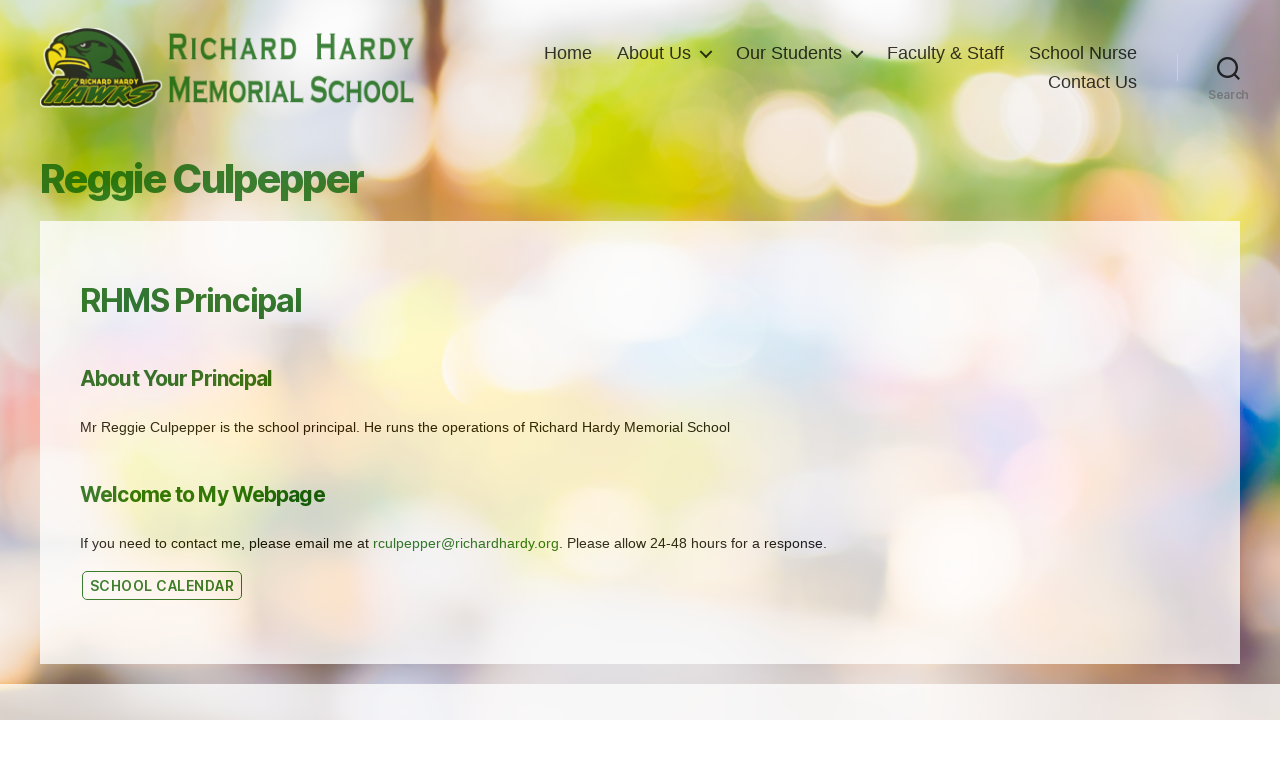

--- FILE ---
content_type: text/html; charset=utf-8
request_url: https://www.google.com/recaptcha/api2/anchor?ar=1&k=6LczwXYoAAAAAP6zpyey6nDj6kRWGi5ZUzcZhMa7&co=aHR0cHM6Ly9yaWNoYXJkaGFyZHkub3JnOjQ0Mw..&hl=en&v=PoyoqOPhxBO7pBk68S4YbpHZ&size=invisible&anchor-ms=20000&execute-ms=30000&cb=gn5omi4mb16
body_size: 48347
content:
<!DOCTYPE HTML><html dir="ltr" lang="en"><head><meta http-equiv="Content-Type" content="text/html; charset=UTF-8">
<meta http-equiv="X-UA-Compatible" content="IE=edge">
<title>reCAPTCHA</title>
<style type="text/css">
/* cyrillic-ext */
@font-face {
  font-family: 'Roboto';
  font-style: normal;
  font-weight: 400;
  font-stretch: 100%;
  src: url(//fonts.gstatic.com/s/roboto/v48/KFO7CnqEu92Fr1ME7kSn66aGLdTylUAMa3GUBHMdazTgWw.woff2) format('woff2');
  unicode-range: U+0460-052F, U+1C80-1C8A, U+20B4, U+2DE0-2DFF, U+A640-A69F, U+FE2E-FE2F;
}
/* cyrillic */
@font-face {
  font-family: 'Roboto';
  font-style: normal;
  font-weight: 400;
  font-stretch: 100%;
  src: url(//fonts.gstatic.com/s/roboto/v48/KFO7CnqEu92Fr1ME7kSn66aGLdTylUAMa3iUBHMdazTgWw.woff2) format('woff2');
  unicode-range: U+0301, U+0400-045F, U+0490-0491, U+04B0-04B1, U+2116;
}
/* greek-ext */
@font-face {
  font-family: 'Roboto';
  font-style: normal;
  font-weight: 400;
  font-stretch: 100%;
  src: url(//fonts.gstatic.com/s/roboto/v48/KFO7CnqEu92Fr1ME7kSn66aGLdTylUAMa3CUBHMdazTgWw.woff2) format('woff2');
  unicode-range: U+1F00-1FFF;
}
/* greek */
@font-face {
  font-family: 'Roboto';
  font-style: normal;
  font-weight: 400;
  font-stretch: 100%;
  src: url(//fonts.gstatic.com/s/roboto/v48/KFO7CnqEu92Fr1ME7kSn66aGLdTylUAMa3-UBHMdazTgWw.woff2) format('woff2');
  unicode-range: U+0370-0377, U+037A-037F, U+0384-038A, U+038C, U+038E-03A1, U+03A3-03FF;
}
/* math */
@font-face {
  font-family: 'Roboto';
  font-style: normal;
  font-weight: 400;
  font-stretch: 100%;
  src: url(//fonts.gstatic.com/s/roboto/v48/KFO7CnqEu92Fr1ME7kSn66aGLdTylUAMawCUBHMdazTgWw.woff2) format('woff2');
  unicode-range: U+0302-0303, U+0305, U+0307-0308, U+0310, U+0312, U+0315, U+031A, U+0326-0327, U+032C, U+032F-0330, U+0332-0333, U+0338, U+033A, U+0346, U+034D, U+0391-03A1, U+03A3-03A9, U+03B1-03C9, U+03D1, U+03D5-03D6, U+03F0-03F1, U+03F4-03F5, U+2016-2017, U+2034-2038, U+203C, U+2040, U+2043, U+2047, U+2050, U+2057, U+205F, U+2070-2071, U+2074-208E, U+2090-209C, U+20D0-20DC, U+20E1, U+20E5-20EF, U+2100-2112, U+2114-2115, U+2117-2121, U+2123-214F, U+2190, U+2192, U+2194-21AE, U+21B0-21E5, U+21F1-21F2, U+21F4-2211, U+2213-2214, U+2216-22FF, U+2308-230B, U+2310, U+2319, U+231C-2321, U+2336-237A, U+237C, U+2395, U+239B-23B7, U+23D0, U+23DC-23E1, U+2474-2475, U+25AF, U+25B3, U+25B7, U+25BD, U+25C1, U+25CA, U+25CC, U+25FB, U+266D-266F, U+27C0-27FF, U+2900-2AFF, U+2B0E-2B11, U+2B30-2B4C, U+2BFE, U+3030, U+FF5B, U+FF5D, U+1D400-1D7FF, U+1EE00-1EEFF;
}
/* symbols */
@font-face {
  font-family: 'Roboto';
  font-style: normal;
  font-weight: 400;
  font-stretch: 100%;
  src: url(//fonts.gstatic.com/s/roboto/v48/KFO7CnqEu92Fr1ME7kSn66aGLdTylUAMaxKUBHMdazTgWw.woff2) format('woff2');
  unicode-range: U+0001-000C, U+000E-001F, U+007F-009F, U+20DD-20E0, U+20E2-20E4, U+2150-218F, U+2190, U+2192, U+2194-2199, U+21AF, U+21E6-21F0, U+21F3, U+2218-2219, U+2299, U+22C4-22C6, U+2300-243F, U+2440-244A, U+2460-24FF, U+25A0-27BF, U+2800-28FF, U+2921-2922, U+2981, U+29BF, U+29EB, U+2B00-2BFF, U+4DC0-4DFF, U+FFF9-FFFB, U+10140-1018E, U+10190-1019C, U+101A0, U+101D0-101FD, U+102E0-102FB, U+10E60-10E7E, U+1D2C0-1D2D3, U+1D2E0-1D37F, U+1F000-1F0FF, U+1F100-1F1AD, U+1F1E6-1F1FF, U+1F30D-1F30F, U+1F315, U+1F31C, U+1F31E, U+1F320-1F32C, U+1F336, U+1F378, U+1F37D, U+1F382, U+1F393-1F39F, U+1F3A7-1F3A8, U+1F3AC-1F3AF, U+1F3C2, U+1F3C4-1F3C6, U+1F3CA-1F3CE, U+1F3D4-1F3E0, U+1F3ED, U+1F3F1-1F3F3, U+1F3F5-1F3F7, U+1F408, U+1F415, U+1F41F, U+1F426, U+1F43F, U+1F441-1F442, U+1F444, U+1F446-1F449, U+1F44C-1F44E, U+1F453, U+1F46A, U+1F47D, U+1F4A3, U+1F4B0, U+1F4B3, U+1F4B9, U+1F4BB, U+1F4BF, U+1F4C8-1F4CB, U+1F4D6, U+1F4DA, U+1F4DF, U+1F4E3-1F4E6, U+1F4EA-1F4ED, U+1F4F7, U+1F4F9-1F4FB, U+1F4FD-1F4FE, U+1F503, U+1F507-1F50B, U+1F50D, U+1F512-1F513, U+1F53E-1F54A, U+1F54F-1F5FA, U+1F610, U+1F650-1F67F, U+1F687, U+1F68D, U+1F691, U+1F694, U+1F698, U+1F6AD, U+1F6B2, U+1F6B9-1F6BA, U+1F6BC, U+1F6C6-1F6CF, U+1F6D3-1F6D7, U+1F6E0-1F6EA, U+1F6F0-1F6F3, U+1F6F7-1F6FC, U+1F700-1F7FF, U+1F800-1F80B, U+1F810-1F847, U+1F850-1F859, U+1F860-1F887, U+1F890-1F8AD, U+1F8B0-1F8BB, U+1F8C0-1F8C1, U+1F900-1F90B, U+1F93B, U+1F946, U+1F984, U+1F996, U+1F9E9, U+1FA00-1FA6F, U+1FA70-1FA7C, U+1FA80-1FA89, U+1FA8F-1FAC6, U+1FACE-1FADC, U+1FADF-1FAE9, U+1FAF0-1FAF8, U+1FB00-1FBFF;
}
/* vietnamese */
@font-face {
  font-family: 'Roboto';
  font-style: normal;
  font-weight: 400;
  font-stretch: 100%;
  src: url(//fonts.gstatic.com/s/roboto/v48/KFO7CnqEu92Fr1ME7kSn66aGLdTylUAMa3OUBHMdazTgWw.woff2) format('woff2');
  unicode-range: U+0102-0103, U+0110-0111, U+0128-0129, U+0168-0169, U+01A0-01A1, U+01AF-01B0, U+0300-0301, U+0303-0304, U+0308-0309, U+0323, U+0329, U+1EA0-1EF9, U+20AB;
}
/* latin-ext */
@font-face {
  font-family: 'Roboto';
  font-style: normal;
  font-weight: 400;
  font-stretch: 100%;
  src: url(//fonts.gstatic.com/s/roboto/v48/KFO7CnqEu92Fr1ME7kSn66aGLdTylUAMa3KUBHMdazTgWw.woff2) format('woff2');
  unicode-range: U+0100-02BA, U+02BD-02C5, U+02C7-02CC, U+02CE-02D7, U+02DD-02FF, U+0304, U+0308, U+0329, U+1D00-1DBF, U+1E00-1E9F, U+1EF2-1EFF, U+2020, U+20A0-20AB, U+20AD-20C0, U+2113, U+2C60-2C7F, U+A720-A7FF;
}
/* latin */
@font-face {
  font-family: 'Roboto';
  font-style: normal;
  font-weight: 400;
  font-stretch: 100%;
  src: url(//fonts.gstatic.com/s/roboto/v48/KFO7CnqEu92Fr1ME7kSn66aGLdTylUAMa3yUBHMdazQ.woff2) format('woff2');
  unicode-range: U+0000-00FF, U+0131, U+0152-0153, U+02BB-02BC, U+02C6, U+02DA, U+02DC, U+0304, U+0308, U+0329, U+2000-206F, U+20AC, U+2122, U+2191, U+2193, U+2212, U+2215, U+FEFF, U+FFFD;
}
/* cyrillic-ext */
@font-face {
  font-family: 'Roboto';
  font-style: normal;
  font-weight: 500;
  font-stretch: 100%;
  src: url(//fonts.gstatic.com/s/roboto/v48/KFO7CnqEu92Fr1ME7kSn66aGLdTylUAMa3GUBHMdazTgWw.woff2) format('woff2');
  unicode-range: U+0460-052F, U+1C80-1C8A, U+20B4, U+2DE0-2DFF, U+A640-A69F, U+FE2E-FE2F;
}
/* cyrillic */
@font-face {
  font-family: 'Roboto';
  font-style: normal;
  font-weight: 500;
  font-stretch: 100%;
  src: url(//fonts.gstatic.com/s/roboto/v48/KFO7CnqEu92Fr1ME7kSn66aGLdTylUAMa3iUBHMdazTgWw.woff2) format('woff2');
  unicode-range: U+0301, U+0400-045F, U+0490-0491, U+04B0-04B1, U+2116;
}
/* greek-ext */
@font-face {
  font-family: 'Roboto';
  font-style: normal;
  font-weight: 500;
  font-stretch: 100%;
  src: url(//fonts.gstatic.com/s/roboto/v48/KFO7CnqEu92Fr1ME7kSn66aGLdTylUAMa3CUBHMdazTgWw.woff2) format('woff2');
  unicode-range: U+1F00-1FFF;
}
/* greek */
@font-face {
  font-family: 'Roboto';
  font-style: normal;
  font-weight: 500;
  font-stretch: 100%;
  src: url(//fonts.gstatic.com/s/roboto/v48/KFO7CnqEu92Fr1ME7kSn66aGLdTylUAMa3-UBHMdazTgWw.woff2) format('woff2');
  unicode-range: U+0370-0377, U+037A-037F, U+0384-038A, U+038C, U+038E-03A1, U+03A3-03FF;
}
/* math */
@font-face {
  font-family: 'Roboto';
  font-style: normal;
  font-weight: 500;
  font-stretch: 100%;
  src: url(//fonts.gstatic.com/s/roboto/v48/KFO7CnqEu92Fr1ME7kSn66aGLdTylUAMawCUBHMdazTgWw.woff2) format('woff2');
  unicode-range: U+0302-0303, U+0305, U+0307-0308, U+0310, U+0312, U+0315, U+031A, U+0326-0327, U+032C, U+032F-0330, U+0332-0333, U+0338, U+033A, U+0346, U+034D, U+0391-03A1, U+03A3-03A9, U+03B1-03C9, U+03D1, U+03D5-03D6, U+03F0-03F1, U+03F4-03F5, U+2016-2017, U+2034-2038, U+203C, U+2040, U+2043, U+2047, U+2050, U+2057, U+205F, U+2070-2071, U+2074-208E, U+2090-209C, U+20D0-20DC, U+20E1, U+20E5-20EF, U+2100-2112, U+2114-2115, U+2117-2121, U+2123-214F, U+2190, U+2192, U+2194-21AE, U+21B0-21E5, U+21F1-21F2, U+21F4-2211, U+2213-2214, U+2216-22FF, U+2308-230B, U+2310, U+2319, U+231C-2321, U+2336-237A, U+237C, U+2395, U+239B-23B7, U+23D0, U+23DC-23E1, U+2474-2475, U+25AF, U+25B3, U+25B7, U+25BD, U+25C1, U+25CA, U+25CC, U+25FB, U+266D-266F, U+27C0-27FF, U+2900-2AFF, U+2B0E-2B11, U+2B30-2B4C, U+2BFE, U+3030, U+FF5B, U+FF5D, U+1D400-1D7FF, U+1EE00-1EEFF;
}
/* symbols */
@font-face {
  font-family: 'Roboto';
  font-style: normal;
  font-weight: 500;
  font-stretch: 100%;
  src: url(//fonts.gstatic.com/s/roboto/v48/KFO7CnqEu92Fr1ME7kSn66aGLdTylUAMaxKUBHMdazTgWw.woff2) format('woff2');
  unicode-range: U+0001-000C, U+000E-001F, U+007F-009F, U+20DD-20E0, U+20E2-20E4, U+2150-218F, U+2190, U+2192, U+2194-2199, U+21AF, U+21E6-21F0, U+21F3, U+2218-2219, U+2299, U+22C4-22C6, U+2300-243F, U+2440-244A, U+2460-24FF, U+25A0-27BF, U+2800-28FF, U+2921-2922, U+2981, U+29BF, U+29EB, U+2B00-2BFF, U+4DC0-4DFF, U+FFF9-FFFB, U+10140-1018E, U+10190-1019C, U+101A0, U+101D0-101FD, U+102E0-102FB, U+10E60-10E7E, U+1D2C0-1D2D3, U+1D2E0-1D37F, U+1F000-1F0FF, U+1F100-1F1AD, U+1F1E6-1F1FF, U+1F30D-1F30F, U+1F315, U+1F31C, U+1F31E, U+1F320-1F32C, U+1F336, U+1F378, U+1F37D, U+1F382, U+1F393-1F39F, U+1F3A7-1F3A8, U+1F3AC-1F3AF, U+1F3C2, U+1F3C4-1F3C6, U+1F3CA-1F3CE, U+1F3D4-1F3E0, U+1F3ED, U+1F3F1-1F3F3, U+1F3F5-1F3F7, U+1F408, U+1F415, U+1F41F, U+1F426, U+1F43F, U+1F441-1F442, U+1F444, U+1F446-1F449, U+1F44C-1F44E, U+1F453, U+1F46A, U+1F47D, U+1F4A3, U+1F4B0, U+1F4B3, U+1F4B9, U+1F4BB, U+1F4BF, U+1F4C8-1F4CB, U+1F4D6, U+1F4DA, U+1F4DF, U+1F4E3-1F4E6, U+1F4EA-1F4ED, U+1F4F7, U+1F4F9-1F4FB, U+1F4FD-1F4FE, U+1F503, U+1F507-1F50B, U+1F50D, U+1F512-1F513, U+1F53E-1F54A, U+1F54F-1F5FA, U+1F610, U+1F650-1F67F, U+1F687, U+1F68D, U+1F691, U+1F694, U+1F698, U+1F6AD, U+1F6B2, U+1F6B9-1F6BA, U+1F6BC, U+1F6C6-1F6CF, U+1F6D3-1F6D7, U+1F6E0-1F6EA, U+1F6F0-1F6F3, U+1F6F7-1F6FC, U+1F700-1F7FF, U+1F800-1F80B, U+1F810-1F847, U+1F850-1F859, U+1F860-1F887, U+1F890-1F8AD, U+1F8B0-1F8BB, U+1F8C0-1F8C1, U+1F900-1F90B, U+1F93B, U+1F946, U+1F984, U+1F996, U+1F9E9, U+1FA00-1FA6F, U+1FA70-1FA7C, U+1FA80-1FA89, U+1FA8F-1FAC6, U+1FACE-1FADC, U+1FADF-1FAE9, U+1FAF0-1FAF8, U+1FB00-1FBFF;
}
/* vietnamese */
@font-face {
  font-family: 'Roboto';
  font-style: normal;
  font-weight: 500;
  font-stretch: 100%;
  src: url(//fonts.gstatic.com/s/roboto/v48/KFO7CnqEu92Fr1ME7kSn66aGLdTylUAMa3OUBHMdazTgWw.woff2) format('woff2');
  unicode-range: U+0102-0103, U+0110-0111, U+0128-0129, U+0168-0169, U+01A0-01A1, U+01AF-01B0, U+0300-0301, U+0303-0304, U+0308-0309, U+0323, U+0329, U+1EA0-1EF9, U+20AB;
}
/* latin-ext */
@font-face {
  font-family: 'Roboto';
  font-style: normal;
  font-weight: 500;
  font-stretch: 100%;
  src: url(//fonts.gstatic.com/s/roboto/v48/KFO7CnqEu92Fr1ME7kSn66aGLdTylUAMa3KUBHMdazTgWw.woff2) format('woff2');
  unicode-range: U+0100-02BA, U+02BD-02C5, U+02C7-02CC, U+02CE-02D7, U+02DD-02FF, U+0304, U+0308, U+0329, U+1D00-1DBF, U+1E00-1E9F, U+1EF2-1EFF, U+2020, U+20A0-20AB, U+20AD-20C0, U+2113, U+2C60-2C7F, U+A720-A7FF;
}
/* latin */
@font-face {
  font-family: 'Roboto';
  font-style: normal;
  font-weight: 500;
  font-stretch: 100%;
  src: url(//fonts.gstatic.com/s/roboto/v48/KFO7CnqEu92Fr1ME7kSn66aGLdTylUAMa3yUBHMdazQ.woff2) format('woff2');
  unicode-range: U+0000-00FF, U+0131, U+0152-0153, U+02BB-02BC, U+02C6, U+02DA, U+02DC, U+0304, U+0308, U+0329, U+2000-206F, U+20AC, U+2122, U+2191, U+2193, U+2212, U+2215, U+FEFF, U+FFFD;
}
/* cyrillic-ext */
@font-face {
  font-family: 'Roboto';
  font-style: normal;
  font-weight: 900;
  font-stretch: 100%;
  src: url(//fonts.gstatic.com/s/roboto/v48/KFO7CnqEu92Fr1ME7kSn66aGLdTylUAMa3GUBHMdazTgWw.woff2) format('woff2');
  unicode-range: U+0460-052F, U+1C80-1C8A, U+20B4, U+2DE0-2DFF, U+A640-A69F, U+FE2E-FE2F;
}
/* cyrillic */
@font-face {
  font-family: 'Roboto';
  font-style: normal;
  font-weight: 900;
  font-stretch: 100%;
  src: url(//fonts.gstatic.com/s/roboto/v48/KFO7CnqEu92Fr1ME7kSn66aGLdTylUAMa3iUBHMdazTgWw.woff2) format('woff2');
  unicode-range: U+0301, U+0400-045F, U+0490-0491, U+04B0-04B1, U+2116;
}
/* greek-ext */
@font-face {
  font-family: 'Roboto';
  font-style: normal;
  font-weight: 900;
  font-stretch: 100%;
  src: url(//fonts.gstatic.com/s/roboto/v48/KFO7CnqEu92Fr1ME7kSn66aGLdTylUAMa3CUBHMdazTgWw.woff2) format('woff2');
  unicode-range: U+1F00-1FFF;
}
/* greek */
@font-face {
  font-family: 'Roboto';
  font-style: normal;
  font-weight: 900;
  font-stretch: 100%;
  src: url(//fonts.gstatic.com/s/roboto/v48/KFO7CnqEu92Fr1ME7kSn66aGLdTylUAMa3-UBHMdazTgWw.woff2) format('woff2');
  unicode-range: U+0370-0377, U+037A-037F, U+0384-038A, U+038C, U+038E-03A1, U+03A3-03FF;
}
/* math */
@font-face {
  font-family: 'Roboto';
  font-style: normal;
  font-weight: 900;
  font-stretch: 100%;
  src: url(//fonts.gstatic.com/s/roboto/v48/KFO7CnqEu92Fr1ME7kSn66aGLdTylUAMawCUBHMdazTgWw.woff2) format('woff2');
  unicode-range: U+0302-0303, U+0305, U+0307-0308, U+0310, U+0312, U+0315, U+031A, U+0326-0327, U+032C, U+032F-0330, U+0332-0333, U+0338, U+033A, U+0346, U+034D, U+0391-03A1, U+03A3-03A9, U+03B1-03C9, U+03D1, U+03D5-03D6, U+03F0-03F1, U+03F4-03F5, U+2016-2017, U+2034-2038, U+203C, U+2040, U+2043, U+2047, U+2050, U+2057, U+205F, U+2070-2071, U+2074-208E, U+2090-209C, U+20D0-20DC, U+20E1, U+20E5-20EF, U+2100-2112, U+2114-2115, U+2117-2121, U+2123-214F, U+2190, U+2192, U+2194-21AE, U+21B0-21E5, U+21F1-21F2, U+21F4-2211, U+2213-2214, U+2216-22FF, U+2308-230B, U+2310, U+2319, U+231C-2321, U+2336-237A, U+237C, U+2395, U+239B-23B7, U+23D0, U+23DC-23E1, U+2474-2475, U+25AF, U+25B3, U+25B7, U+25BD, U+25C1, U+25CA, U+25CC, U+25FB, U+266D-266F, U+27C0-27FF, U+2900-2AFF, U+2B0E-2B11, U+2B30-2B4C, U+2BFE, U+3030, U+FF5B, U+FF5D, U+1D400-1D7FF, U+1EE00-1EEFF;
}
/* symbols */
@font-face {
  font-family: 'Roboto';
  font-style: normal;
  font-weight: 900;
  font-stretch: 100%;
  src: url(//fonts.gstatic.com/s/roboto/v48/KFO7CnqEu92Fr1ME7kSn66aGLdTylUAMaxKUBHMdazTgWw.woff2) format('woff2');
  unicode-range: U+0001-000C, U+000E-001F, U+007F-009F, U+20DD-20E0, U+20E2-20E4, U+2150-218F, U+2190, U+2192, U+2194-2199, U+21AF, U+21E6-21F0, U+21F3, U+2218-2219, U+2299, U+22C4-22C6, U+2300-243F, U+2440-244A, U+2460-24FF, U+25A0-27BF, U+2800-28FF, U+2921-2922, U+2981, U+29BF, U+29EB, U+2B00-2BFF, U+4DC0-4DFF, U+FFF9-FFFB, U+10140-1018E, U+10190-1019C, U+101A0, U+101D0-101FD, U+102E0-102FB, U+10E60-10E7E, U+1D2C0-1D2D3, U+1D2E0-1D37F, U+1F000-1F0FF, U+1F100-1F1AD, U+1F1E6-1F1FF, U+1F30D-1F30F, U+1F315, U+1F31C, U+1F31E, U+1F320-1F32C, U+1F336, U+1F378, U+1F37D, U+1F382, U+1F393-1F39F, U+1F3A7-1F3A8, U+1F3AC-1F3AF, U+1F3C2, U+1F3C4-1F3C6, U+1F3CA-1F3CE, U+1F3D4-1F3E0, U+1F3ED, U+1F3F1-1F3F3, U+1F3F5-1F3F7, U+1F408, U+1F415, U+1F41F, U+1F426, U+1F43F, U+1F441-1F442, U+1F444, U+1F446-1F449, U+1F44C-1F44E, U+1F453, U+1F46A, U+1F47D, U+1F4A3, U+1F4B0, U+1F4B3, U+1F4B9, U+1F4BB, U+1F4BF, U+1F4C8-1F4CB, U+1F4D6, U+1F4DA, U+1F4DF, U+1F4E3-1F4E6, U+1F4EA-1F4ED, U+1F4F7, U+1F4F9-1F4FB, U+1F4FD-1F4FE, U+1F503, U+1F507-1F50B, U+1F50D, U+1F512-1F513, U+1F53E-1F54A, U+1F54F-1F5FA, U+1F610, U+1F650-1F67F, U+1F687, U+1F68D, U+1F691, U+1F694, U+1F698, U+1F6AD, U+1F6B2, U+1F6B9-1F6BA, U+1F6BC, U+1F6C6-1F6CF, U+1F6D3-1F6D7, U+1F6E0-1F6EA, U+1F6F0-1F6F3, U+1F6F7-1F6FC, U+1F700-1F7FF, U+1F800-1F80B, U+1F810-1F847, U+1F850-1F859, U+1F860-1F887, U+1F890-1F8AD, U+1F8B0-1F8BB, U+1F8C0-1F8C1, U+1F900-1F90B, U+1F93B, U+1F946, U+1F984, U+1F996, U+1F9E9, U+1FA00-1FA6F, U+1FA70-1FA7C, U+1FA80-1FA89, U+1FA8F-1FAC6, U+1FACE-1FADC, U+1FADF-1FAE9, U+1FAF0-1FAF8, U+1FB00-1FBFF;
}
/* vietnamese */
@font-face {
  font-family: 'Roboto';
  font-style: normal;
  font-weight: 900;
  font-stretch: 100%;
  src: url(//fonts.gstatic.com/s/roboto/v48/KFO7CnqEu92Fr1ME7kSn66aGLdTylUAMa3OUBHMdazTgWw.woff2) format('woff2');
  unicode-range: U+0102-0103, U+0110-0111, U+0128-0129, U+0168-0169, U+01A0-01A1, U+01AF-01B0, U+0300-0301, U+0303-0304, U+0308-0309, U+0323, U+0329, U+1EA0-1EF9, U+20AB;
}
/* latin-ext */
@font-face {
  font-family: 'Roboto';
  font-style: normal;
  font-weight: 900;
  font-stretch: 100%;
  src: url(//fonts.gstatic.com/s/roboto/v48/KFO7CnqEu92Fr1ME7kSn66aGLdTylUAMa3KUBHMdazTgWw.woff2) format('woff2');
  unicode-range: U+0100-02BA, U+02BD-02C5, U+02C7-02CC, U+02CE-02D7, U+02DD-02FF, U+0304, U+0308, U+0329, U+1D00-1DBF, U+1E00-1E9F, U+1EF2-1EFF, U+2020, U+20A0-20AB, U+20AD-20C0, U+2113, U+2C60-2C7F, U+A720-A7FF;
}
/* latin */
@font-face {
  font-family: 'Roboto';
  font-style: normal;
  font-weight: 900;
  font-stretch: 100%;
  src: url(//fonts.gstatic.com/s/roboto/v48/KFO7CnqEu92Fr1ME7kSn66aGLdTylUAMa3yUBHMdazQ.woff2) format('woff2');
  unicode-range: U+0000-00FF, U+0131, U+0152-0153, U+02BB-02BC, U+02C6, U+02DA, U+02DC, U+0304, U+0308, U+0329, U+2000-206F, U+20AC, U+2122, U+2191, U+2193, U+2212, U+2215, U+FEFF, U+FFFD;
}

</style>
<link rel="stylesheet" type="text/css" href="https://www.gstatic.com/recaptcha/releases/PoyoqOPhxBO7pBk68S4YbpHZ/styles__ltr.css">
<script nonce="IC8i-ouc7UBB7LedSsKXGA" type="text/javascript">window['__recaptcha_api'] = 'https://www.google.com/recaptcha/api2/';</script>
<script type="text/javascript" src="https://www.gstatic.com/recaptcha/releases/PoyoqOPhxBO7pBk68S4YbpHZ/recaptcha__en.js" nonce="IC8i-ouc7UBB7LedSsKXGA">
      
    </script></head>
<body><div id="rc-anchor-alert" class="rc-anchor-alert"></div>
<input type="hidden" id="recaptcha-token" value="[base64]">
<script type="text/javascript" nonce="IC8i-ouc7UBB7LedSsKXGA">
      recaptcha.anchor.Main.init("[\x22ainput\x22,[\x22bgdata\x22,\x22\x22,\[base64]/[base64]/UltIKytdPWE6KGE8MjA0OD9SW0grK109YT4+NnwxOTI6KChhJjY0NTEyKT09NTUyOTYmJnErMTxoLmxlbmd0aCYmKGguY2hhckNvZGVBdChxKzEpJjY0NTEyKT09NTYzMjA/[base64]/MjU1OlI/[base64]/[base64]/[base64]/[base64]/[base64]/[base64]/[base64]/[base64]/[base64]/[base64]\x22,\[base64]\x22,\x22wq/DgXLDnVbDoD/DmcK6GnPDpQTCnyjDuxZhwq14woRowqDDmAczwrjCsXBBw6vDtS/Ct1fClBDDusKCw4w6w6bDssKHGBLCvnrDrAlaAnLDtsOBwrjCs8OEB8KNw405wobDiQYpw4HCtENNfMKGw43ChsK6FMKhwqYuwozDrMOLWMKVwrzCmC/Cl8O2BWZOByFtw47CmgvCksK+wp1mw53ChMKcwpfCp8K4w68rOi4PwqgWwrJDPBoEfcK8M1jCvz1JWsOXwpwJw6Rywr/CpwjCgcKWIFHDr8KdwqBow68AHsO4wqjCv2Z9LcKSwrJLT1PCtAZRw5HDpzPDtMK/GcKHL8KuB8OOw6A8wp3CtcOhDMOOwoHCi8OjSnUOwog4wq3DjMO1VcO5wphNwoXDlcK9woE8VWTCuMKUd8O5PsOuZEZnw6V7fUklwrrDoMKPwrhpYMKMHMOaEsK7wqDDt3zClyJzw6HDpMOsw5/[base64]/w7Bcw7fDl8KBwq3DpSPCpDbClVXCn8KZw5zDhwfCh8O7wpXDjsKaL34Gw6R0w4RfYcOSeRLDhcKRajXDpsOLKXDClz3DpsKvCMOHXEQHwrHCtFo6w4YAwqEQwoPCtjLDlMK9FMK/w4kfWiIfIcOPW8KlE2rCtHBzw4cEbFl9w6zCucK+SkDCrlbCqcKAD0PDkMOtZjNsA8KSw5vCgiRTw6bDqsKbw47Cu1E1W8OScQ0TeTkZw7IRR0ZTYMK8w59GBEx+XEHDi8K9w7/CvMK2w7t0QhY+woDCsh7ChhXDv8Ovwrw3GsOBAXphw4NAMMKowrw+FsOcw7k+wr3DkmjCgsOWNcOcT8KXJMK2YcKTfsO8wqw+FxzDk3rDiCwSwpZWwrYnLV4qDMKLGcOlCcOAfcOydsOGwonCj0/Ct8KbwokMXMODHsKLwpAsEMKLSsOLwonDqRMwwqUAQQbDt8KQacObOMO9wqB5w6/[base64]/[base64]/KMOSGHLCm8Orw5IWGsOxw7QEPE4Lw6jDocOGwonDmcK9PcKCw6oSV8KowozDpzzCp8KETsOHw68Fw5/DpAA9YTTCg8KwF0h8Q8OuMwtkEDzDiyvDjMOdw73DhQQiDTs/LCXDlMO7fMKFTA8Ywo8lK8OfwqZGMMOGRcOGwpRoAndnwqjCjsOYWB/DvsKbw49YwpLDo8KTw4jCrEjDnsOBwqFZdsKeb1LClcOOw57DlzpRDsOUw5ZTwoTDrD09w7jDpcKPw6TDnsKsw586w4nCncOiwqNOGF1kAkkiQRXCtidrFG8iXTsNwpgZwpxGaMOnw70WHBDDvMOcOMKiwppBwp0cw6bCoMK/[base64]/aW4FRmI8BW1bLUrDsxQ1BsK1w6RIwrfCv8OPV8Khw6MZw4ghQWDCssKCwoFkRVLCpjBrw4bDtMKZK8O+wrJZMsOUwr/DnsOkw5XDjx7CscKiw75/RT3DoMK5R8K0C8KGYyN0FjZkOB7CpcK0w4DCoD3DisKjwpV8ccObwr1+E8KNVsOOGMOtAHnDhwzDgMKZOEnDvMKNMEYdVMKKFTpuY8ONNSTDi8Kcw489w7PChsKZwqoawooOwrfCuHXDtW7CgMKUHsKHLynCpMK5JWPCuMKbBsONw4w/w5VZW0Uzw58KICjCj8KYw5TDi2BrwodwV8K/H8O9JsKYwrw1Bn5iw5XDtcKgO8K+w6HCn8ORSV1wSsKqw4HDgcK+w53CsMK8GW7CmcO3w5rCiXXDlwLDrDI3aA3DisOqwo4vPcKXw5dwCMOnecOnw5Y/Y03CiSjChWnDsUjDrcKDGzXDlCw/[base64]/DsmRrw6skQgrCq0x3PMOxw71Bw5/CmsOxesOhQiPDhn9cwpHCssOBT3hCw6XCqmAIw5bCvEvDqMKMwqoKJsKTwo5OXsOhEg/CsBFewr0Tw7A/[base64]/[base64]/WH/DncOJIgJsw69Gw6DDtxfCk1d4VRzCmcKidsKdwpshNy9UM10oOsKhwrpmJMO/bsKfTQZsw4jDucK9wok9HGrCkBDDv8KBKjNRc8KsMTHDmH/Dt0VVVTMZwq/[base64]/CssKIw7dNw6PCqjEEJFpKwrcrDcKLB2bCtcOxwqIaeMKYAsKAw7sZwrh4wr9cwqzCqMKkUyXCixDCv8O8XsOBw7pVw4bCj8Oew6nDtlfChlDDrjsrOsKWw61mwps7wp0EZsOYWcOjwpnDvsOxXDHCkF/DisK7w6vCqWTDs8KHwoJHwq0Bwpo6wq1iWMOzf1nCpMOdZBZXBMO/w4pSe3sYw6ssworDhTVeacOxwr0nw5VcJMOLfcKnwpjDncKmTGHCtwTCvVvDg8OqD8KKwpg1PA/CgDjCmsO5wrbCqcOew6bCkXzCgMOfwp/CncONw7PCpMOVBMKseFILKD/CjcO/w4DDqTpgBhwNGMOSfik7wonChDrDvMOiw5vDmcOrwqPDiCXDpTktw4DCiQDDqUUiw4nCgsKPcsKWw5nCiMO7w4IRwqksw5zClBckw5QBw4FZUcOWwp/DmsOsLMKQwr3CjRbCpMKewpXCm8KBc3TCqsKfw74aw4dlw4cnw4cGw6HDpE7ClMKqwp/DqcKbw6zDp8Ohw4Bvwp/[base64]/CsKHw7Vrwqt5ZHXDmMKFA0ITwqglIWjDiMO3w7hpV8K5wp/[base64]/CkklRUsO9wogswrVEBMOheMKvWywzw4rCvR1WDDkwf8Okw60jYMOMw4/Ckgd6wrrCjMO2wotVw4xKwrnCscKQw4HCu8OsEFPDm8KVwrJ+wqRFwoZcwrMuR8K8bsOgw6o5w4sGYwnDnWrCjMKOFcObSzsuwo46WMKnaQfCmxIMf8OnJcKIVsKPZMO+w6/DtMOZw6LDkMKOOcOPUcORw4jCj3QcwrfDhw3Di8KddWfCum0UMMO7esOGwrDCpi9SbcKuJcO4wqxPU8Oecx4wbjHCox9NwrrDk8K9wq5MwqsdNnhwGzPCtn3DpMKdw4d4XEx/wqjDvB/DgW5AZScuX8OVwrNmIx8tBsOqwq3DpMO3TMK6w5FCB0klKMO1wqsFXMKXw47DosOqF8OxFiZUwrjDqFbClcK4BDzDscOMUkJyw73Dk2DDi3/[base64]/DscOSw7vCp1Q0w6/[base64]/DvwYwKnEONsKtwoDDhsOnUXvCosOxHcOJSsKiwrvCgix0TT5bw4zDp8OhwpJRw4rDvUTCtQTDrgcewojCm2PDg17Cp1YZw5c2AHIawozDoS/ChcOPw6HCtiLDqsO5AMOgPsKlw4ofWVtcw69JwpNhTUnDiyrCi1HDpmzCgATCj8OoLMOaw4t1wqDDun/ClsK0wrdDw5LDuMOeIyFANMOAbMKbwqcCw7MIw5QiJ27Dgh/DkMKSVQzCusObPUpUwqd+acKxw6guw55/Sk0Xw5/[base64]/IzbDr1p5AmzCmcKNwqXDqMKQRQbDk8OCwpADHcK+wqHDk8Oow4XCk8K3fsK4w4oJw54fw7/DicKjwpTDnsOKwojDn8KGw4jChHtgUj7Cg8OqG8KIJGM0wpVewpzDh8OKw47DjW/ChcKdwpnCglpTK1QWdlLCp37DrcOYw59Awok/D8OXwqXCuMOGw6MIwqVFwoQ4wqh9wr5EEMOkCsKHJ8ORWcOYwoRoT8OqaMKIwoHDrX3Dj8OcEXjDssO2w7dAw5h4BG4PSDXDmTh9w4fDtsKRc3t/w5TCrnLDkH8IWMKbAHJpPGYFPcKqJlBeIsKCDcOsW0bDmsKNaX/CisKywpRdfXrCvcKlwq/DjEHDs0DDn1tJw7XCjMOxLsOYc8O8Y0/DiMO2YcOFwo3ChQnCux8cwrvCvMK4w4LCnUvDpSLDm8O4O8OBGkBkFsKSw4fDtcOAwoFzw6zDvcOyXsOlw412w4YyYjvDh8KBwpI+dw9Xwp8YHRnCsQbChjnCgBt6w7kMXMKNwqfDuwhmwqdsEVTCsT7DncKLAUFbw5AuTsOrwqE6RsKTw6w0GRfCkUvDvVpfwr/DtsOiw4cEw5lVByDDtsOQw4PDqFAvwpbCqHzDhMOuJiRvw7spccOWwrB9V8OKT8KsBcK6wpXCgsO6wqoGNsOTw65+M0bCjC4BZ0XDpxQWfsKjJcK2ZjEew75iwqbDpsOybsOxw67Ds8OLfcOhbcKuS8K7wrnDtF/DrAMmYRAlwrDCqMKwMMKBw7/ChMKrIGg0Y2ZgN8OoTGbDmMOfDE7Cv3cPcMKVwq3DgcO5w5MScMKiIcOBwpAMw7BgbnHCrMK1w6PCvMKzWQgvw4wYw5/[base64]/[base64]/DqMKzDsOhw47DjDkUw5rDq8KEIDkQeMOfPnoxYcOBTUfDssK/w73DqEVgO00Aw67DhMOpw6dgwpXDolrCqA5Pw73Cv1gKwr4gdBcTZG7Ci8K5w7HCrsKzw7wpQBLCqDpjwqFQAMKtR8K1wo3CjCALdTbCv3nDr1Yqw6csw4DDrSR+eTR0HcKxw78Zw6B7wq4Ww53CuRzCvQzDgsK6wozDrUN+bsOJwonDghchasOYw4DDrsK1w5TDon/DpRd0VcOpJcO5PMOPw7PDkMKZSy0mwr/CkMOPZmQLGcKjITHCo1tVwqZ+RwxxSMOcNVjDhUnCgcOjA8OaXjvCq1woYsK8V8Kmw6nCmwRFfMO0wpzCj8K4w5vDsSd/w5IuNMOxwpQVXVTDpTMOAEp5wp0uwrQ7OsOPLAQDZsKzc1DDlnc7Z8Oow7Yqw6LCqcO6VsKJw4jDuMKXwqwcNRnDo8KXwozCmDzDoVhfw5A0w5NEwqfDlWjCtcONJcKZw5RbLMKPY8KCwoNGQMOMw51aw7HDjsO7w5PCsTLCqgRQdsK9w4tgP1TCsMKKEsOgfMO/CAJIAQzCl8KnSGElRMKOFcKTw6pObl7DiiBOOn5qw5hWw6okBMKJUcKVwqvDiQfDggd/XknCux7DvsKQXsK7Wxw1w7ILRzPCnkhrwqcxw6DDp8KtBVPCslPDjMKeScKLM8OVw6wvfMOrKcKzRELDqjFTJMO3wonDgjRNwpbDpcKPfsKeaMKuJ0dDw696w51Jw6o0fR4nVBPCmCLDiMK3Lgcowo/CqsOmwpHDhzJQw4YnwqnDrRLDlmAzwobCuMKeG8OWPcKNw7R5D8OzwrEgwr/CscKKMUcRIMO/[base64]/w5JPbknCrTBFwpQHURfCm8K0wojDhcODwonDszYew7zCr8OvW8OXw5l4wrcUN8Kdwot3KsKnw5/[base64]/XWjDisKsHEnDrVliVcK9P8KVwoTChMKGSsKObcODVlhcwoTCuMKswpjDj8KsKSjDiMOUw5J9O8K7w5vDtMKgw7hlFE/CosKTFigRXwvDusOjw7XCisKualsuMsOlIMOXw5krw58HYyTDvcKwwr0IwpbDiH7DrEbCrsOSRMK0PC4zUMKDwplVwpDCgxXDicOHI8Otf0/[base64]/[base64]/CgsKLw53DilHDtTzDq8KoRsKqw7LDtcK2SMK4w78VSBLDgQzDoWpXwpXCgRBywp/DpcOIMcOyXMOwLwHDpzLClcOFNsO1woptw77CusKOwq7DgQ8xXsOuVVrCnV7DiFzCokTDvnA7wosFA8K/w7DDosK2woJqR1DCpX19L3/DocOfIMK5UmQdw6UwZMK5fcOrw47DjcO8EDXCk8KpwqvCrndqw6DCscKdFMKda8KfFTrCh8KuZsOFYlchw486w6jCt8OdPMKdMMOTwoPDvD7Cq2tZw4jDujDCqCh4wqjDuwgsw5AJRkkkwqAjw7p9HWfDtU/CvMKFw4LDpGDCksKGD8OtRGZ/CcKXFcKDwrbDt1LCoMOcJMKCNyfCgcKRwpDDtcKYIR3ClMOBf8KSwqAdwo3DucOZwoPDu8OIShHCgVjCkcKjw60jwp3CrMKNHDwGJCoVwq/Cv0IdMirDmgZhwp3DhcOjw7MnVMKOwpxywowAwpI/[base64]/QnkUcMO8FsO4wpYnw5JVSsKrVHEowovCjMKvEC3Du8KMJMKRw61Tw6IxfjhAwrXCtxTDnABFw7hXw7AkdcOCwpEVQBHCssKheVwOw5DDlcKvw7PDjsKzwpnDlgvCgxrCthXCuk/CiMKwA17CjXQqDcK6w550w63CmHjDiMOqFkHDv2fDjcOsVMOVFMKuwoXCs3A7w6sewrMgC8Kkwrh+wpzDmkfDrcKbEFzCtigOScO0FV3Dng5jKBhtGMKqwp/Cg8K6w7hYDATCrMK0Z2JRwrcoO2LDrUjCkcKpfMKzYsOFYsKwwq3CnSfDhkrCosKOw5Qaw45QFsOgwq7CjgXCn1DColHCuFTClSbDg1/DoA1yeVnCo3sNQQ0AKMKvah3Do8O7woHDuMKSwqJCw7cyw5DDiRLCgDxQU8KvEgg8UivDk8OnBhHDvsO/wovDjghEGXfCmMKawodsVMOYwq4PwpdxL8OWZ0s+MMOFwq1ObVVKwogYN8OAwpAswrNbDMOPaRLDtMOiw6QHw6/[base64]/CrMKUVXUuw6PCvlfCpMKzKcK1WVVSKjnDtsOnw4/DmmbDpAXDlsODwpUnKMOxwrTCtBDCuxI8w6lFN8Kww53CmcKkw47CjMOiJibCpMOMPDLCtEpWGMKOw4cTAnpGCDozw6hww5wvN3Ylw6zCp8O/cCrCpQMdScOUWgLDoMKqWsKFwog3ACHDt8KeYH/Cu8KiNRhIUcO9OcKvMsKNw5PCmsOvw5RUf8OKGsO3w4cDa2zDlMKMLE/[base64]/NcKqfsK7wrp/MjjCgmXCq3EwwqJ5ITjDn8KGwpbDsgwDAjp7woZuwoxcw5ZHFDXDgEbDmx1Hw7Zlw7sLw55/[base64]/CpcOnGVosWlFuJsKTw4hLw4VywojDs8OXw4TChXBtw4BFw4LDjMOYw6nCkMKZDD8UwqQzTDUQwrHDuxhGwoBowpjCgsKowpBzYCo+LMK9w6RVwrNLQj8MX8OGw54HeQY+IUvChXTDsVsDwpTCvRvDh8OjYztzesKEw7jDuQfCvVkiTRDDp8OUwr8uw6daF8Kww7/[base64]/Dn8KEw5luW8OzwpRuJ8OLw7YQPcKmw4AacsOAPAd2wpEZw4XChcKAwqfDh8KsU8Ohw5/Cmn1ww5PCslnDp8K5QMK3F8Ojwp9FJcK5QMKkw4g0asOEwqHDqsKoa0g/w5BQEMOQwpJrw7hWwovDjznCsX7DvsKRwpXDgMKnwonCgTjCkMOMwqrCucOxZcKnfGwODHRFDG7DsgMvw57CoV/[base64]/DmjPDqgPDhAtXCT3CvMO0wpfDpsOrcHbDqlHCmWLDggvCksKuHcKhCsO0wrtfBcKdw75IcsKuwooBQMOBw7dEU156dELClsOxAB/Ciz7DrmjDhCbDiEtpdcK3ZBZMw4XDjMKGw7RKwpl5EcO6bhPDuBHCl8Kkw69ARFvCjsO9wrI5XMKFwofDtcKgQ8OKwovDggs2wovDkGJ8JsO8wqfCssO8BMK/AsO5w4kGd8Kjw59OecOnwp/[base64]/DusKEXsOXS0TDu0XCg8OEw6/[base64]/MirDncKcwo/DvcKww7fDhzQNWlEkw4VFw63DmcKjwogABcOBwojDmwZ1wobCtW3Dtj7DoMK+w5Yow6gRYm5UwqdpGMONwqEieybCrRnCvHN7w45Dw5Y/FU7CpC/DosKKwodpE8OCwq3CmMOJdDwTwpY9dR0KwosPMsKgwqNLwqZJw68LesKEd8KewpxwDQ5FDCrCiSxUcFrDusOOUMKgI8OxLcK6KzAXw54/ST/DnljDksO/wpbDqsOlwrcNHgrDs8OyBnzDiwRkG1haGsODHsOFesOgwonCjRbDmsKEw5vDkl5ADCR2wrvDgcKocsKsOcK2w5sgwrbDkcKKYcOkwpImwpbCnyUdBxdQw4TDsGExSsKqw6QUwrXCn8OnSA0BK8KUPXbCu37DrsKwE8OYN0TChcOzw6/ClRLCuMKRNREkw4lQBzfCumUTwppgOsKSwqJ8FsOdczzCkkJowrQmw7bDp0pywpx6PMOfEHnChw/Cr158IEB8wrxqwrjCsWV5w5Rbw6I7UG/DscKPF8OJw43DiUVyZBlnGhnDvcOWw4vDicKZw6FHbMOlSnBzwo7DrgR/w4HDpMKYGyrDvcOlwpJDKEXCj0Blw4cpwpXCuGk+U8OSUUx0w7wBC8KHwrQ3woBOeMORcMO1w41yDRTDvWzCh8KOeMKGBsK0FMK1w4bCjMK1wp4Ww43DgE8Iw6vDlRbCt2xtwrURKsKTXiDCn8OQwr/DrcOpVsKuVsKeDh0ww7Nuw74IF8Otw5jDjnPDgDlmMcKdBsK+wrbCrsKPwoXCoMOqwp7CsMKBf8KQMhgLFMK/Lm/DgsOIw60tXjEPB37DhMKvwprDqzNZw5RIw6gWQBnCjsOsw7HCncKRwqNxAMKHwrTCnm7DucK3AG4MwpnDlVULAsOVw4oYw7owfcKWfiFgEkh7w7I5wpjCviQtw5PCscKxCGLDmsKKwoXDpcOAwqLCvsKpwq1OwppYw6XDjC9fwo3Dp3cfw7DDucKkwql+w4/[base64]/[base64]/wqU4ZsK4w71BdMKuwqNKw7ZKw6zDjxzCrzLDoHLCt8OpasKcw6VIwprDi8OWMcObLDgBK8KnfxEqe8OaGMONU8OUM8KBwoTDpXfChcKAw4rCinHDhCkBKTXCiA1Jw79Ew4RkwoXDlBrCtgvDvsOJTMOhwrZow73Du8K7w63DiVxoVsKoB8KBw7jCmsO/[base64]/[base64]/JAFGOVtIwrrDuHVpUsO3wqYhwqliPMKNNsKZHMKkw7rDrcKaBsKowpHCm8O0w74Iw6gGw7JybcOtYHlDwoPDl8OuwobDm8OCw4HDlWDCuzXDsMOawrFawrrClsKYCsKGwrx4d8KCw6fDoUAWPsO/w7kOw41cwoLCucKMw7xFHcKLDcOlwrvCjnjCkkvDlyd2ey4KIV7CosKPAMOyDUlOFGrClzZ7Sn4ZwrwmIF/DtHZNKBrCkAdNwrNIwphWPcOAQ8Ouwq3DpMKqXMK7wrdgJCgzOsKhw73DqMKxwqBhw5Z4w4nDi8KnWMO/wrszTMKAwoA+w7fCuMOyw6JZJMKwL8O4dcOIw6FFwrBGw4BVw7fCoypIwrTCqcKww5ljBcKqMhnCicKafSHCrGLCjsOGwrTCvTo3w6PCnsOaf8ORU8OZw4gGRGY9w5XDmcOvwrA7QGXDqcKPwr3CtWcZw77DhMOheEHDrsKdJ2jCq8ONPATDrgo3wpDDrz/DrWV+w5lJXsK6E2Nxwr7ClMKvw5PCq8Kkw43CtT18E8KTw4HCvMKWNERiw6nDqWUQw6bDmUlIw6jDnMOeKXnDg23DlcK6IEBqw5vCssOxwqZzwpfCm8KKw7pww7HCo8KCL0xqMS5UeMKPwqzCtG4uw5wnJXjDlMOvTMONGMOWdSdTw4TDtTtYw6/ClBnDtsK1w6svVMK8wociScOlZMKRw7BUw4jDjMKtci/[base64]/Ct8OkWMKEDsOHPsOKJMKLSFI7w49UwoZ0GsKzE8OcWX84w4/CksOBwpPCo0Q3w4Irw4XCk8KOwpgQWsOMw7fCshDCk2bDhMOvw7A2VcKZwq40w7fDlcK6wqXCpAzCpA0GKsOVwpF1TMObMsKvUhdnR2pfw5PDocO3bWtoCMOnwroDwok4w6E4ZStLQ2oFDMKOdcOBwq/[base64]/Ct8K1wqPCjGrDknnDmsO6wr/CrSbDuzrCgsKRCcKSHMKqwoTCpcOGBcKPIMO8w4DCgQvCq0PCmH8Yw6bClsOIDVVYwrDDoDZwwqUaw7ZowrtQFnJhw7IrwppyUCpOb07Dg2/[base64]/w6fCqWDCl8KMAg7DkgvCjHMpwozDlsKEUcOiwpcTwqUyIH44wpNfKcKyw5M1FTcuw5sMwp3DklrCs8KBFm42woXCqDhKeMOsw6XDmsO5wrrCtlDDj8KABhh7wrnCl0w5O8O4wqZ6wovCsMO6w4w/w7p3wrfDslMWVWjCssO8OlV6w5nCmMOtETRNw63CkGjDkV0bGB7DrFAaJEnCgTTCqWRYADLDjcOHw6LCpUzCv04PH8Knw6QQDsOWwqcyw5/[base64]/Dl8OJwprCuSkQwonDmglyPcOsIV0lbUfCoMKswr5FfDPDlMOpwrnCmMK5w5IXwozDq8Ozw6HDv1rDjMKxw57DiWnCgMKYw4nDm8O2GQPDhcOsFsOiwqAOQcKsLMOmDsK2E20nwpQZd8OfEE7DgUjDp1/CqcOmaDnDhkTDr8OmwqDDh1nCocK7wqxUFUE4wo5Vw4sfwqjCtcOATsOoLMKdfDbCp8OyEcOoawwRwrjDtsOiwo3DmMK1w63CncKDwppiwq3CkcOra8KxLcOSw7sRwqsVwrR7PUXDtcKXNMOEw5ZLw7s3w4UVEwd6wohKw41yKsO5JFsdwpTDtcOdwq/DjMOkPBPCvgbDpD3DuF7CvMKNZsOdMhfDtcKaBMKawq9REyPDmFPDqADDtCEtwrTClBkhwqnCpcKiwohcwrpfBXHDicKewrUMHXACXsOiwpfClsKHG8OAHMKswoYDNcOfw6/DrcKoCgEtw4bCtgBSSglkw6HDhMKWIcO1bD/Csnlew5l0GEXCh8O8w7FPJjZpMcK1wpwXI8OWDsKowoY1w79fe2TCsw98w5/CsMOsCj18w5oBw7IVYMKawqDCsXPDrMORWcOZwrzCswVaIxzCicOCwoLCvnPDu0Miw5lnEEPCp8OHwroST8O2LMKTJ2NwwpDDkwFOwr97WmzDu8O6LFARwqt3w47Cg8Ozw6s9w63CqsOmc8KywpkpbAhBHDtIMcOgPMOvw5odwpYKw5V4ZsO/ewliEx4pw5vDqT7CqsOnVQcGZz8Nw4bCoV5xSkFJcUfDn07Crg8kZ0UiwqDDnRfChRxFZ0gWTRoOIMKvw5kfdQjCl8KIwoEvwqYqYcOBG8KPEQRFIMO6woxSwr97w7LChMONYsOkGCHDmcOaDcKdwqfCrSZ5wofDs2rChRLCvcOyw4/Ct8ONwo8Vw4QfLFIzwqEgcAVIwrXDnMO7N8KJw7fCksKPwoUqJsK4DBhdw68tCcKbw6YYw6V/[base64]/w77ChsKOBCQYasK2KgbCojzCiCbCm8OQUsKaw7HDuMORVH7CpcKhw4kDIMKow4PDlATCr8KrLkXDnmnCkiLDp2HDi8OYw5dYw7TCvhrCilgHwpYfw4FYB8KsVMOmw75cwohxwonCkX/Dr0EZw6TDsyPDjw/Domoiwo/CrMKrw71dCC7DvhPCucODw68nw4vDk8K4wqLCv0TCj8Okwr/DosOvw78KJg/Csn3DjBMIDGjDpUQCw705w4jCiF7Cl1/ClcKawo3CuGYIworCucKWwrdvRcO/[base64]/DtcO5PlLDvsOFw6BJwokdwoIDw6/DiANHIsK/bcKOwp94w5Y/I8OxXzEnCSTCvBbDhsOuw6bDq01Tw7PCtl3Dn8OHOA/DmMKnIsOTw7dEC13CiCUJfmTCr8KLZcOtw508woEPcBp2w4vDoMKbLsKpw5l4wqnDu8Ond8OaV39xwoomM8KBw7XCuTjClMOOV8KXT0rDsV5aCsOaw4ALw5vCiMKZLUh4OGBKwph+w7AGTMKzw6c/wrrDi113w5jCigFGw5LCkFJBSMO7wqTDuMKtw6fDvCNSA0LChMOITD9cfcKlOBLCm27Cp8OhdXnCqy0fIWrCpzTCksOAwo7DtsOrFUXCig4WwojDnAUWwrPCv8Kkwo98wqzDuHFvcxHDosOaw6ZqHsOtwofDrHDDucOychbCl0tPwr/ChsK+wqIBwrYLN8K5IXtTFMKmwqAIQsOlZsOlwqjCj8Okw6rCuD9COMKpTcKkWT/Cg0pNwpsrwoIBZMKqwrzDmjfDsUlccMKAW8KOwqMTBkgfNCc1SsK/wo/Cli/Dh8KtwpLCoSUFPXI+Rwwiw7QMw4TDhWx3wpHDvzvCqEvCu8OEB8O0S8KfwqBfeDnDicK1dFXDkMOGw4DDvxHDq38gwq/CpzITwpbDvSrDj8Orw45IwrzDoMOyw7F8wrcgwqEIw6k8D8KSIMObfmHCo8K2d3oqZMKFw6Yjw7bDl0fCqh9bw7LCoMO1w6R4DcK/dnzDvcOsB8OhWi/CiUHDucKPWTNuCiHDssOYQmzCh8OawqTDvx/CnQfDqMK/[base64]/CixTDhMK0w63CtcKfw4sUw5cpMSnDilbDumPDmgjCnS/[base64]/CqsK9w5nCucOXe8Obwpgiw6XDmMKtHGXCm8K0bsOBcCNTccORCWnCoTohw6zDhQzDjWDCuA/DsRTDkGAxwo3DozjDlMOUfx8sLsKzwrp9w7wFw6PDih0dw5s9LsKHdT3CtsKeGcOYakPChRTDiwo6GRsRKMOMLcOIw7xFw45BO8OAwoDDl0MxOErDn8KQwoF9CMKQHnDDmMO8wrTCtcKgwohpwoxNRVZhJnzCiB7ClmTDlDPCqsK2YMOZS8O4VVbDgcOJDD/DrkYwd3fDkcK8CMOawqMDLncpZcOPTcKTw7cydsK3wqLDuHIJQQnClEUIwrNNw7HCpW7DhBVLw7RLwozCuF7Ck8KdFMKmwo7CuHd+wo/[base64]/DocOQw67Cr8Odw7VGw6bCkBtDwrPCjMOgwrbCm8OOGSJZHsOeVCHCgMKbVcOpLArCqSApw4LCn8O7w6jDssKhw64gbcOGBx/DqsO0w6EuwrXDpBPDtMOxTMOCJ8KdV8Knd356w6JgFMOBE0/DlcO9fyTDrV/[base64]/CnsKdw6TCmkbClBE2UMOgUX/CrMOcwpDDs8OawqXCrgA8F8K8w58wVg7DjsOGwqJeajUsw4bCl8OfE8OMw4EFXAfCq8K0wqQ6w7JLUcKCw5nCvcOBwr7DpcOGa33Dt35vFFXCm1h0VBI/[base64]/CqMONE8K2woDDqsKQwr4nXsOSw60EVmDDkRFfIcKOw6fDjcK2w6YRAWzDgjbDl8OcRH3DsjZ4ZsKTITbDhcKLDMO+OcOow7VZYMO0woTCvsOXwp/[base64]/Dl8KcwqDDqcOww6ZKwqHDglc7ZcKZw7ZXwpg+w4R2w5HDvMKAM8OUw4bDsMKrWDkURSbCoEVjFcORwqMHczYQURvCs1HDr8K0w7owEcKkw7dWQsOJw4XCicKrU8K2wpBIw5RwwpDCi0nCjG/Ds8OZIMKgV8KYwozDn0dFdXsTwq7CncOCcsOPwrQkEcO1dRbCtsKFw57CrjTCqMKzw6vCj8OTFsKSWhJUfcKtAT4pwqdxw4bDoThcwoluw481RQPDmcKyw6FGM8KxwpXDugNvaMOlw4DCnGXClwcpw5QlwrBNFMKvdUw3wo/Dh8OhP15Ow4Yyw7DDtDVow6HCkCUCViHCtSwSSMK4w4HDlG1OJMO6b2sKFcOpMCoQw7bCnsKkKhXDusOfwqnDsBcRwpLDgMOLw685w7XDucOZZ8O8ECR4wrfCuznDtXkfwofCqjt/wrnDrMKcdnQZAMOaOwhrKivCucKLW8KIwq/DrsO2dBcfwrB5J8KgC8KJEMKUHMK9D8OJwpnCq8OFHGPDkSV7w6TDqsO9RMKfw6hKw67DmsOiKjdgUcODw7fCtcOHVSsxTMOxwrZ3wqPDtVHCisO9w7MDVMKNe8OxE8K6wpfCo8O6WjcKw4Qvw6gkwprClnbCscKGHsO6w5TDlCUDwqRiwoUzwpxSwrrDgV/DoW3Cn1BQw7jDvcOYwofDl3PCocO7w7nDoVbCkgPCpBrDjcOHflPDgxLDvcOfwpHCgsKjbsKqRcO/[base64]/w4HDsDQxTcKGMsOSXsKhw7bDj1ViS0LCjcOpwoAFw7k/wp/ClsKcwphvC1g3HMKkdMKTwp8ew4BAwo8NScKiwrxZw7RXw5hTw6XDvsOLGMOgW1BJw6fCr8KAN8OmIjbCg8Ojw6DDoMKUwoQrRsK7wpLCoTzDssK5w5PDgMO2W8KNwqnCjMOIQcKjwo/CpcKgV8OMw7MxC8OuwrrDksOaRcOnGMOVDS3Dtn0bw5F0w4/[base64]/wq0TBsOfUUQHQ8OaIsOBwp4PQ8KGSGbCsMKOwrTDkMOCCsO3DQzDmcKmw6XCjz3DpMKmw5NJw5hKwqvDm8KXw5s9LjRKaMOfw4spw43Cpwg9wownUsO0w5Eowr5/PMO1R8KVw4/DvsKATMKxwq4Tw57DnsKjIx8SP8KqDHLCn8Orwpxjw6tjwqw0w6jDjcOofcKJw77CucKcwrMxTWvDj8KAw7/CqMKqBWpkw6vDqMKjNRvCpcOrwqTDgMOnw4vCgsOgw58Ow6/ChcKUI8OMS8OaBivDu0/[base64]/[base64]/CiMK8dcKawrTDnMKFRcOQw4tQw6DDtsKcw4BIET3CpcOYw41EbcKfTX7DtcKkPA7ColAYf8OyRVTDtyBLDMOmR8O2TcKMXnYfARIDw6/DjGwdwq05csOiw4fCscOxw6xNw4hHw5rCnMKcCMKew5tBMl/DksOtGsKFwo00w5xHw4PDhsOqw5owwrLDjcKMw5NOw4nDvcKSwqnCi8K5wqhOIkLDj8OXBcO/wpnDhVZqw6jDo3h8w6wvw4EQIMKWw5Yfw5Rew63Cj1Rtw5XCncO4QCfDi0oTECUsw55aNcKEfzAFw49owrvDr8KnA8KbWsOzRT7Dh8OwSSnCu8KsDl42BcOYw5TDqQLDr2UlNMKtMRrCjsOrZ2Y2ecOZw53DpcODMEE6wo/DsQLDg8K1wpXCl8O2w7wwwrfDvDp+w7BrwqpFw68abgnCgcKawqEwwpFfN38Uw5Y4DMOKwqXDsSJaJcOvecKROsKWwrvDisORJcKGMMKxw6rCjiLDrnHCnTjCrMKWwojChcKcZX7Dnlxic8Oow7rDn1UGWwMiPHxvYMOmw5dQARAPHFc/w6waw5dQwr1/OsOxw7pxM8OgwrcJwqXCmsOCEn8+Bz/CrXpewr3CmcOVOHw6w7l+LsOpwpfChlvDlGYiw5FLT8OhJsKRfTTDp3rCicK4wrTDoMOGZD0AB3hgw5xHw7l6w4HCucO5fGbDvMKjw5N2aDs/w4Ydw43ClMKmwqUXHcOnw4HDvyXDny9dG8OZwot/L8KldlLDrsKCwqB/woXCg8KYXCTDvMKWwoNaw4kzw43CpygtfMKOEzRLXUbCkMOtHBwlwoXDi8KKJ8O+w6/CkDcNLcKIfcKLw5XCuVwrB1vCpz9vZMKKNsKwwr0OIx7CtMK9JT9VAg1zbmYZTMOrIzzDpxrDnHgCwpTDvGd0w6N8wq3CmWTDlxpYCn/[base64]/Cm1ACwqvCi8KALcKQBCXCpcKIwogdKsOIw6HDkDUYwoIyBsOkTsOGw6/DncOWFsKFw45fE8ODFsO8Tlw2w5nCvgPDjmXCrQbCgS3DqysnUTMiAkxuwpfDqcOQwrV7W8KwfMKTw47DnnLCtMKLwoYDJMKSe3xsw4EZw6YHGMOzJHMbw64iNMKgSMOgYTrCo2dZeMOhcG7Dvi1sH8OaUsK3wo5GHMOiasOQbsOaw40SUwlOXAHCs0bCrDjCt2FNJ1/DgcKOw6rDuMOUHBbCuCLCvcOcw7XDjATDssOXw51RJA/DnHlmLkDCh8OXbGhQwqPCrsK8cHBtQ8KBYHLDg8KmTX7DqMKNw7FgIEVUEMOQE8KiD1NHbVrDuFzCuSJUw6/DkMKIwrFoSh3DlXhSScKyw5TDqW/CqUbCrsOaeMKWwqdCPMKpZShOwrxvBsKbHxN9w6zDoGQrZXVYw7XDplMhwowZw4YeYlo6XMK9w51Bw6ltX8KDwoAREMK5HcKmOibCscOeIy9qw7rCj8OBdgFEGXbDscOxw5piF3YZw64QwqXDvsKNKMOlw5szwpbDrGfDjcO0wofDicKuB8OldMOtwp/CmcKvGcOiYcKrwqrDmTXDuWfCo0p4EzbDgsO6wrnDjBTCs8OvwpBAw4XDiEJEw7DCogp7UMKWYHDDnQDDlz/[base64]/DrW7CjwbCtsOKeMONUBrCl8Kxwo/CpHVIwq4Dw7E5BsKlwp4idk3CvVIiRWBVYMKPw6bCrStXD0MVwqfDtsKIW8KLw53DuG/DpB/DtsOJwo0EZW9Zw6wuMcKhMcOvw6HDqFssQsK8woVqfMOIwrXDvDvCsHHDgXgkaMO6wpILw458wqRPLV/CtMOoC38/UcOCWWQXw70oMlLDksKqwotENMKQwrgow5jDosKUwppqw7bClzHDlsO9wqExw6TDrMK+wqocwpcrVsK1FcK5DGN3w6LDl8O9wqTDiFHDgEBxwpPDkzpkNcOBMHk1w58awq5XFjDDp2lFw599wrPCk8Kjwp/Comh0E8KUw67CuMK4O8K9OMOrw6JLwqHCssOSOsOue8OsQsKgXAbDqxlQw7DDncKWw5jDjWfCm8Omw4IyFynDqi5qw59/O2nCg3rCusOjZF4vU8KFasOZwpfDrF0iw6nChBHCoRrDgsOiwqsUXWHDq8K6ZhhTwoAZwq5tw7XCg8KuRRxrwoHCu8KUw5JHSnDDvsOuw5PDn2hww4vDk8KSDQdJWcOrF8OLw6XDpm7DgMO0w4LDtMOuPsOQbcKDIsOywpbCgW/[base64]/Ci8OXwp/[base64]/wqZmwr4uWMOgwozDlsOIBnxJcC3DjToXwpxCwrgEBcOOw5XDucOKwqA2w4cVBi0YSUbDk8KUIx/Cn8OgXsKYDhrCgMKJw6vDiMOUKcOtwroKUy1PwqrDosKcVFLCusOZwoTCg8OuwrgXMMKQOnkrPGBVM8OOUsK5VsOPRBbCpRPDqsOIw71IYC/DmMKYw6bDvWgCT8OpwrMLw4lAw7IAwpvClnoGHA3DnlPDjcOVQcO7wpxtwonDqMOXwp3DssOUElM0QG3Dq1cgwp/[base64]/w5rDnEbCr8K7Y8K3wqXCr8OqfifDssOjwqTCuSDDrX03w4HClQdew6MVQ27Ck8OEwoDDvFTDkljCpsOOw55yw58swrUpwr8gw4DDqnY+U8OAcMOTwr/CtAtAwrlmwpsCc8OFwpLDj2/[base64]/DmwgFFcKTT1bDhcK7wph7wrddwpV2w4/Dh8Kmw77DoxXDjxNlw5t+EcOnTUbCoMOTPcKzAC7DrCUBw5XCszrChcObw4bCv19NMgvCvsKMw6JQccKVwqNcwobDrh7DrBAXw4wVwqYqwrLDk3Vkw4IiaMKFVz8ZZw/DvMK4QQ/Dv8KiwqdDwqkuw4PCicOuwqU+ScORwrwKXxbCgsKBw44Lw544W8Kew4xGE8Kvw4LCm3/DhjHCmMOZwqsDYFUCwrtaecK8NF0hw45NMsK1wpPDv2o+DcOdQ8K0W8O4DMO8Cj/DlgDDisK2WcKeB1h0w7RmOD/DjcKowq90cMKdKsKtw7zCoh/CuTPDsgIGKsK3P8KSwq3DiXvChQZjdDvDqB5mw4Ndw6Y4w7PDsG7DmcOzHj/DmMOxwqhHBcKswoXDtHHCuMOOwrUTw5NoWcKlL8KCP8K7Y8K0HsO5dkvCtUvCpsO8w6HDp3zCqDg/w40wO1rCssKgw7HDosKha0XDmEDDmcKpw6jCnVxpWcOuwqpWw53DhCHDm8KSw7cIwrRsfmvDjk46ezzDmsOkdMOABcKQwpXDgD4OU8KwwoMPw4TCsWofUsOWwqoawq/DjcK/w59qwosDGyZPw4cMGB/[base64]\x22],null,[\x22conf\x22,null,\x226LczwXYoAAAAAP6zpyey6nDj6kRWGi5ZUzcZhMa7\x22,0,null,null,null,1,[21,125,63,73,95,87,41,43,42,83,102,105,109,121],[1017145,217],0,null,null,null,null,0,null,0,null,700,1,null,0,\[base64]/76lBhnEnQkZnOKMAhk\\u003d\x22,0,0,null,null,1,null,0,0,null,null,null,0],\x22https://richardhardy.org:443\x22,null,[3,1,1],null,null,null,1,3600,[\x22https://www.google.com/intl/en/policies/privacy/\x22,\x22https://www.google.com/intl/en/policies/terms/\x22],\x22K/YcoQ/fSekHotOyarp+LJtmOTqwHvC8sNya73x8rn8\\u003d\x22,1,0,null,1,1768625385203,0,0,[48],null,[159,118],\x22RC-Gm2RDos74m0t2A\x22,null,null,null,null,null,\x220dAFcWeA7aeJoDNPawjfZkwXuVEpRIstzNFvVHtdYgfCUrfMxXqL7dGPsdF_u5xZWo6NklgUwHMaouoozoT84j7G85NujYpsZ9Vw\x22,1768708185357]");
    </script></body></html>

--- FILE ---
content_type: text/css
request_url: https://richardhardy.org/wp-content/themes/richardhardy/style.css?ver=1.0.0
body_size: 2888
content:
/*
 Theme Name:   Richard Hardy Memorial School
 Description:  A custom Wordpress layout, modern, and clean.
 Author:       Martine Craven
 Author URI:   https://www.digitrends.com
 Template:     twentytwenty
 Text Domain:  FolderName
 Version:      1.0.0
*/
/* Update Entry-headers */
h1.entry-title {
    font-size: 29px !important;
    color: #096104 !important;
    font-family: font-family: Arial, Helvetica, sans-serif  !important;
	text-align: left;
}
.section-inner.medium {
    max-width: 120rem;
}
/* take out H1 entry header from all the pages */

Body .entry-header {
	display: none;
}

/* Smaller Heading Font please */
@media (min-width: 700px) {
  h1, .heading-size-1 { font-size: 4.0rem; }
  h2, .heading-size-2 { font-size: 3.2rem; }
  h3, .heading-size-3 { font-size: 2.8rem; }
  h4, .heading-size-4 { font-size: 2.4rem; }
  h5, .heading-size-5 { font-size: 2.1rem; }
  h6, .heading-size-6 { font-size: 1.6rem; }
}
/* update heading font color */
h1, h2, h3, h4, h5, h6 {
	color: #096104
}

/* Reduce white space around stuff */
@media (min-width: 700px) {
  .widget .widget-title { margin-bottom: 2rem; }
  .post-inner { padding-top: 1rem; }
  .footer-widgets-outer-wrapper { padding: 3rem 0; }
  #site-footer { padding: 3rem 0; }
}
.singular .entry-header {
  padding: 2rem 0;
}
body:not(.singular) main > article:first-of-type {
  padding: 2rem 0 0;
}
.archive-header {
  padding: 2rem 0;
}
.error404 #site-content {
  padding-top: 2rem;
}

/* Remove Empty space between blocks */

.entry-content > *, .wp-block-group > *, .wp-block-columns > * {
    margin-top: 2rem !important;
    margin-bottom: 2rem !important;
}
.footer-top-visible .footer-nav-widgets-wrapper, .footer-top-hidden #site-footer { margin-top: 0 !important; }

.post-inner, .cover-header + .post-inner { padding-top: 0 !important; }


/* delete entry header on home page */
.page-id-2 .entry-header { display: none !important; }


/* 1.c. Drop Cap */
.has-drop-cap:not(:focus)::first-letter {
	font-family: NonBreakingSpaceOverride, "Hoefler Text", Garamond, "Times New Roman", serif;
	color: #096104 !important;
	font-size:3.6em; /* taking two lines of the paragraph */
	
}


/* Site Title modification */
.site-title a {
    font-size: 28px !important;
    text-decoration: none !important;
    color: #096104 !important;
    font-family: "Hoefler Text", Garamond, "Times New Roman", serif !important;
}
.site-title a:hover {
    text-decoration: none !important;

}


/*set a full background on all pages */
body { 
background-image: url("/wp-content/uploads/2021/02/bk_image.png"); 
opacity: 0.78;
background-position: center center; 
background-size: cover; 
background-repeat: no-repeat; 
background-attachment: fixed;
}

/* tabs element label formating */
@media (min-width: 700px) {
    .entry-content .wp-block-columns h1,
	.entry-content .wp-block-columns h2,
	.entry-content .wp-block-columns h3,
	.entry-content .wp-block-columns h4,
	.entry-content .wp-block-columns h5,
	.entry-content .wp-block-columns h6 {
		margin: 0;
	}

}
/* ............ overall font updates updates with links in text area ........... */
/*The Menus*/
.footer-menu a,
/*Latest Posts Block*/
.wp-block-latest-posts a,
/*Archives Block*/
.wp-block-archives a,
/*Categories Block*/
.wp-block-categories a,
/*Latest Comments Block*/
.wp-block-latest-comments a,
/*Calendar Block*/
.wp-block-calendar a,
/*File Block*/
.wp-block-file a,
/*Archive Page Title "Span"*/
.archive-title .color-accent,
/*Links in Single Posts; If we don't use P it will affect the buttons*/
.entry-content p a,
/*Pagination in Single Posts*/
.pagination-single a {
	color:#096104 !important;
	text-decoration: none;
	font-family: -apple-system, BlinkMacSystemFont, "Helvetica Neue", Helvetica, sans-serif !important;
	letter-spacing: normal;
	font-size: 14px;
}
/*The Menus*/
.expanded-menu a:hover,
.footer-menu a:Hover,
/*Latest Posts Block*/
.wp-block-latest-posts a:Hover,
/*Archives Block*/
.wp-block-archives a:Hover,
/*Categories Block*/
.wp-block-categories a:Hover,
/*Latest Comments Block*/
.wp-block-latest-comments a:Hover,
/*Calendar Block*/
.wp-block-calendar a:Hover,
/*File Block*/
.wp-block-file a:Hover,
/*Archive Page Title "Span"*/
.archive-title .color-accent,
/*Links in Single Posts; If we don't use P it will affect the buttons*/
.entry-content h5 a:Hover, p a:Hover,
/*Pagination in Single Posts*/
.pagination-single a:Hover {
	color:#777 !important;
}

.toggle-text { text-decoration: none !important; }

/*----- navigation color including search icon -----*/

/* Primary Menu color */

.primary-menu li.current-menu-item > a, .primary-menu li.current-menu-item > .link-icon-wrapper > a {
    text-decoration: none !important;
}
.primary-menu li.current-menu-item > a:Hover, .primary-menu li.current-menu-item > .link-icon-wrapper > a:Hover {
    text-decoration: none !important;
}
.primary-menu a:hover,
.primary-menu a:focus,
.primary-menu .current_page_ancestor {
    text-decoration: none !important;
}

.primary-menu > li > a {
	color: #000 !important;
}
.primary-menu > li > a:hover {
	   color: #777 !important;	
}
.primary-menu .current_page_item a {
    font-weight: bold !important;

}
/* mobile menu color */
.modal-menu > li > a, .modal-menu > li > .ancestor-wrapper > a {
	text-decoration: none !important;
	color: #000 !important;
}
.modal-menu  a:hover {
	color: #777 !important;	
}
.modal-menu .current_page_item a {
	font-weight: bold !important;
	text-decoration: none !important;
}

.modal-menu .current_page_item a:Hover {
	font-weight: bold !important;
	text-decoration: none !important;
}

/* Sub-menu colors including the down errow */
.primary-menu span.icon {
	color: #000 !important;
}
ul.sub-menu, li.sub-menu {
    text-decoration: none !important;
}
.sub-menu a:hover {
	text-decoration: none !important;
}

/* ---------- Overall font color updates --------------*/
/*Latest Posts Block*/
.wp-block-latest-posts,
/*Archives Block*/
.wp-block-archives,
/*Categories Block*/
.wp-block-categories,
/*Latest Comments Block*/
.wp-block-latest-comments,
/*Calendar Block*/
.wp-block-calendar,
/*File Block*/
.wp-block-file,
/*Archive Page Title "Span"*/
.archive-title .color-accent,
/*Single Posts; If we don't use P it will affect the buttons*/
.entry-content p, li,
/*Pagination in Single Posts*/
.pagination-single {
	font-family: -apple-system, BlinkMacSystemFont, "Helvetica Neue", Helvetica, sans-serif !important;
	letter-spacing: normal;
	font-size: 14px;

}
.entry-content h5 a, h2 a { 
	font-family: -apple-system, BlinkMacSystemFont, "Helvetica Neue", Helvetica, sans-serif !important;
	letter-spacing: normal;
	color:#096104 !important;
	text-decoration: none;
}
.entry-content h5 a:hover, h2 a:hover { 
	color:#777 !important;
}

/* font colors for links in blocks group of pages */

.wp-block-group a {
	color: #096404 !important; text-decoration: none;}

.wp-block-group a:hover {
	color: #777 !important;}
	

/* take out footer from all pages except one page */

body:not(.page-id-2) .footer-widgets-outer-wrapper {
  display: none;
}


/* NOTE: to take out footer widgets just a column ( ie .column-fourth) for a page 
.page-id-8 .column-fourth {
    display: none;
} 
/* to take out the full footer for one page only
.page-id-8 .footer-widgets-outer-wrapper {
    display: none;
} 
--- END OF NOTE */

/* Font Families  widget area  */

.widget_text p,
.widget_text ol,
.widget_text ul,
.widget_text dl,
.widget_text dt,
.widget-content .rssSummary {
	font-family: -apple-system, BlinkMacSystemFont, "Helvetica Neue", Helvetica, sans-serif;
	letter-spacing: normal;
	font-size: 14px;
}
.widget-content a {
	color: #096104 !important;
	text-decoration: none !important;
	font-weight: bold !important;
}
.widget-content a:Hover {
	color: #777 !important;
	
}
.theme-button, .theme-button:visited {
   -webkit-border-radius: 5px;
   -moz-border-radius: 5px;
   border-radius: 5px;
   color: #096104 !important;
   font-family: -apple-system, BlinkMacSystemFont, "Helvetica Neue", Helvetica, sans-serif;
   font-size: 15px;
   padding: 5px;
   background-color: transparent;
   border: solid #096104 1px;
   text-decoration: none;
   cursor: pointer;
}
.theme-button:hover, .theme-button:active {
	color: #777 !important;
}

a.wp-block-button__link, a:visited.wp-block-button__link {
	color: #096104;
	padding: 5px;
	text-align: center;
	text-decoration: none !important;
	display: inline-block;
	font-size: 14px;
	margin: 4px 2px;
	cursor: pointer;
	border: solid #096104 1px;
	border-radius: 5px;
	background-color: transparent;
}
a:hover.wp-block-button__link {
color: #777;
}

/* custome social icons in copyright footer */

.fa {
  padding: 10px;
  text-align: center !important;
  text-decoration: none !important;
  margin: 5px 2px;
  border-radius: 50%;
}

.fa:hover {
	text-decoration: none !important;
    opacity: 0.7;
}

.fa-facebook {
  background: transparent;
  color: black !important;
}

.fa-twitter {
  background: transparent;
  color: black !important;
}

/* update the copyright area to have social icon on the left side */

#container {
   width:100%;
}
#one {
   width:50%;
   float:left;
}
#two {
   width:50%;
   text-align: right;
   float:right !important;
   padding-right: 15%;
}
@media (max-width:500px) 
{
    #one, #two
    {
        display: block; 
        float: none; 
        width: 100%;
		text-align: left;
    }
}

/* make footer credits sticky for any size page  plus add script to header */

#site-footer .header-footer-group  {
position: absolute;
bottom: 0;
width: 100%;
	border-color: transparent !important;
}
.reduced-spacing.footer-top-visible .footer-nav-widgets-wrapper,
.reduced-spacing.footer-top-hidden #site-footer {
	border-top-width: 0 !important;
}

/* format the submit button on contact form 7 */

input.wpcf7-form-control.wpcf7-submit {
    background-color: #096104 !important;
	text-decoration: none !important;
}

/* Update the font color size in the block tables */
.entry-content table {
	font-size: 14px
}
.entry-content table a{
	color:#096104 !important;
	text-decoration: none;
}
.entry-content table a:hover{
		color:#777 !important;
}
.entry-content table th {
	color:#096104 !important;
}

/* Update the font color in the block-quote */
.entry-content .wp-block-quote a{
	color:#096104 !important;
	text-decoration: none;
}
.entry-content .wp-block-quote a:hover{
		color:#777 !important;
}

/* block image spacing top and below */
.wp-block-image:not(.alignwide):not(.alignfull):not(.alignleft):not(.alignright):not(.aligncenter){
	margin-bottom: 0px;
	margin-top: 0px;
}
/* block column spacing top and below */
.wp-block-columns > * {
    margin-top: 0rem !important;
	margin-bottom: 0rem !important;
}
/* Block column li and ul links color */
.wp-block-column li a{
	color:#096104 !important;
	text-decoration: none;
}	
.wp-block-column li a:hover{
	color:#096104 !important;
	text-decoration: none;
}	

/* take the border bottom off the ul in a particular the WP Tab Pro*/
.sp-tab__lay-default ul:nth-child(2)  {
    border-bottom: none !important;
}
/* FCA title colors updates */
.page-id-1141 h2 {
	color: #98012E !important;
}
.page-id-1141 h3 {
	color: #002D62 !important;
	
}
/* Make Iframe responsife */
.iframe-container {
    position: relative;
    padding-bottom: 56.25%; /* 16:9 */
    padding-top: 25px;
    height: 0;
}
.iframe-container iframe {
    position: absolute;
    top: 0;
    left: 0;
    width: 100%;
    height: 100%;
}

/* Hides the reCAPTCHA on every page */
.grecaptcha-badge {
    display: none !important;
}

/* Shows the reCAPTCHA on the Contact page */
.page-id-8 .grecaptcha-badge {
    display: block !important;
}
